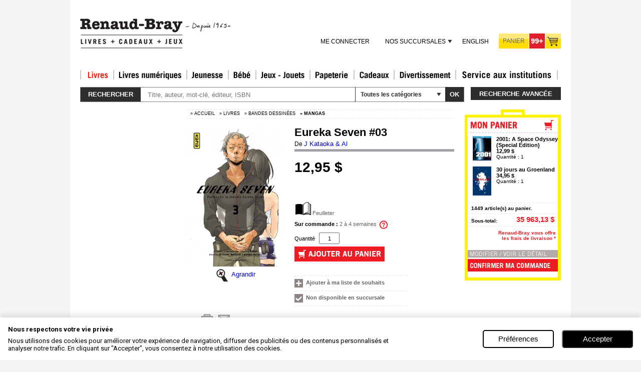

--- FILE ---
content_type: text/css
request_url: https://www.renaud-bray.com/Styles/CSS_Client.css?v=4AF88BAD-7E03-49B7-A37D-AA2D81574991
body_size: 3244
content:
.link_udl
{
	color:#8A817E;
}

.link_udl:hover
{
	color: #eb1c24;
}

.link_udl:visited
{
	color:#8A817E;
}


/* RAD  */

.jeunesse_palm_footer{
	width:192px;
	background-color:#FFFFFF;
	background-image: url(../images/rad/jeunesse_palm_center_bg.gif);
	background-repeat:repeat-y;
	color:#8a817e;
	font-family:Verdana, Arial, Helvetica, sans-serif;
	font-size:10px;
	text-align:center;

}

.jeunesse_palm_footer a,.jeunesse_palm_footer a:link,.jeunesse_palm_footer a:visited{

	color:#8a817e;
	font-family:Verdana, Arial, Helvetica, sans-serif;
	font-size:10px;
	text-decoration:none;

}

.jeunesse_palm_footer a:hover{

	color:#8a817e;
	font-family:Verdana, Arial, Helvetica, sans-serif;
	font-size:10px;
	text-decoration:underline;

}



.jeunesse_palm_footer_closed{
	width:192px;
	height:40px;
	background-color:#FFFFFF;
	background-image: url(../images/rad/jeunesse_palm_footer.gif);
	background-repeat:no-repeat;
	color:#8a817e;
	font-family:Verdana, Arial, Helvetica, sans-serif;
	font-size:10px; 
	text-align:center;

}

.jeunesse_palm_footer_closed a, .jeunesse_palm_footer_closed a:link, .jeunesse_palm_footer_closed a:visited{ 

	color:#8a817e;
	font-family:Verdana, Arial, Helvetica, sans-serif;
	font-size:10px;
	text-decoration:none;

}
.jeunesse_palm_footer_closed a:hover{ 

	color:#8a817e;
	font-family:Verdana, Arial, Helvetica, sans-serif;
	font-size:10px;
	text-decoration:underline;

}
/*--------------style de la mention "En Stock"--------------*/
.spanWbivStock
{
	color: #158912;
	font-size: 10px;
	font-weight: bold;
	margin-bottom: 3px;
	max-height: 10px;
}
.spanWbivStock2
{
	color: #158912;
	font-weight: bold;
}
/*--------------style du petit btn "ajouter au panier"--------------*/
.lblCartSmall_adv2
{
	display: inline-block;
	width: 117px!important;
	height: 20px!important;
	background-image: url(../images/rb/btn_cart_small_fr.gif);
	background-repeat: no-repeat;
	background-position: top left;
	margin-top: 5px;
}
.lblCartSmallInstitutional_adv2
{
	display: inline-block;
	width: 117px!important;
	height: 20px!important;
	background-image: url(../images/rb/btn_cart_small_inst_fr.gif);
	background-repeat: no-repeat;
	background-position: top left;
	margin-top: 5px;
}

.lblCartSmall_adv2_en
{
	display: inline-block;
	width: 117px!important;
	height: 20px!important;
	background-image: url(../images/rb/btn_cart_small_en.gif);
	background-repeat: no-repeat;
	background-position: top left;
	margin-top: 5px;
}
.lblCartSmallInstitutional_adv2_en
{
	display: inline-block;
	width: 117px!important;
	height: 20px!important;
	background-image: url(../images/rb/btn_cart_small_inst_en.gif);
	background-repeat: no-repeat;
	background-position: top left;
	margin-top: 5px;
}

.lblCart_adv2_pdf_fr
{
	display:block;
	width: 117px!important;
	height: 30px!important;
	background-image: url(../images/rb/fr/bouton_panier_pdf.jpg);
	background-repeat: no-repeat;
	background-position: top left;
	margin-top: 5px;
}


.lblCart_adv2_pdf_en
{
	display:block;
	width: 117px!important;
	height: 30px!important;
	background-image: url(../images/rb/en/bouton_panier_pdf.jpg);
	background-repeat: no-repeat;
	background-position: top left;
	margin-top: 5px;
}

.lblCart_adv2_pdf_long_fr, .lblCart_adv2_pdf_long_paddingTop_fr
{
	display:inline-block;
	width: 180px!important;
	height: 21px!important;
	background-image: url(../images/rb/fr/bouton_panier_pdf_long.jpg);
	background-repeat: no-repeat;
	background-position: top left;
	/*margin-top: 5px;*/
	/*margin-left:-12px;*/
	margin-top:5px;	
}

.lblCart_adv2_pdf_long_en, .lblCart_adv2_pdf_long_paddingTop_en
{
	display:inline-block;
	width: 180px!important;
	height: 21px!important;
	background-image: url(../images/rb/en/bouton_panier_pdf_long.jpg);
	background-repeat: no-repeat;
	background-position: top left;
	/*margin-top: 5px;*/
	/*margin-left:-12px;	*/
	margin-top:5px;	
}

.lblCart_adv2_pdf_long_paddingTop
{
	margin-top:7px;
	margin-left:0px;
}

.lblCart_adv2_epub_fr
{
	display: inline-block;
	width: 117px!important;
	height: 30px!important;
	background-image: url(../images/rb/fr/bouton_panier_epub.jpg);
	background-repeat: no-repeat;
	background-position: top left;
	margin-top: 5px;
}

.lblCart_adv2_epub_en
{
	display: inline-block;
	width: 117px!important;
	height: 30px!important;
	background-image: url(../images/rb/en/bouton_panier_epub.jpg);
	background-repeat: no-repeat;
	background-position: top left;
	margin-top: 5px;
}

.lblCart_adv2_epub_paddingTop
{
	margin-top:7px;
	margin-left:0px;
}

.lblCart_adv2_epub_long_fr, .lblCart_adv2_epub_long_paddingTop_fr
{
	display: inline-block;
	width: 180px!important;
	height: 21px!important;
	background-image: url(../images/rb/fr/bouton_panier_epub_long.jpg);
	background-repeat: no-repeat;
	background-position: top left;
	margin-top: 5px;
	/*margin-left:-12px;*/
	
}

.lblCart_adv2_epub_long_en, .lblCart_adv2_epub_long_paddingTop_en
{
	display: inline-block;
	width: 180px!important;
	height: 21px!important;
	background-image: url(../images/rb/en/bouton_panier_epub_long.jpg);
	background-repeat: no-repeat;
	background-position: top left;
	margin-top: 5px;
	/*margin-left:-12px;*/
}

.lblCart_adv2_epub_long_paddingTop
{
	margin-top:7px;
	margin-left:0px;
}

/*--------------style du pop-up de partage de page avec un ami--------------*/

.bodyPartageCourriel
{
	background-color:#9d9da6;
	margin:0px;
	padding:0px;
}
.bodyPartageCourriel .divPartageCourriel, .bodyPartageCourriel .divPartageReussi
{
	background-color:#e8e8ea;
	margin:0px;
	padding:10px;
	width:476px;
	height:291px;
	border:solid 2px #9d9da6;
	font-family:Verdana;
	font-size:11px;
}
.bodyPartageCourriel .divPartageCourriel {height:391px;}
.g-recaptcha { display: inline-block; }
.bodyPartageCourriel .clearfloat
{
	clear:both;
	margin:0px;
	padding:0px;
	font-size:0px;
}
.bodyPartageCourriel .invisible
{
	margin:0px;
	padding:0px;
	display:none;
}
.bodyPartageCourriel .divPartageHeader
{
	height:25px;
	border-bottom:dashed 2px #cfcdce;
	margin:0px 0px 10px 0px;
	padding:0px;
}
.bodyPartageCourriel .lnkPartageClose
{
	float:right;
	color:#aba5a9;
	font-size:10px;
	font-weight:bold;
	text-decoration:none;
	display:inline-block;
	margin:0px;
}
.bodyPartageCourriel .divPartageContent
{
	margin:0px;
	padding:0px 0px 0px 10px;
}
.bodyPartageCourriel .imgLblFormPartage
{
	margin:0px 0px 10px 0px;
	display:block;
}
.bodyPartageCourriel .lblPartage
{
	display:inline-block;
	margin:0px 0px 5px 0px;
}
.bodyPartageCourriel .lblComment
{
	margin:8px 0px 5px 0px;
}
.bodyPartageCourriel .txtPartageSin
{
	background-image: url(../images/rb/txtSFormPartage.gif);
	background-repeat:no-repeat;
	background-position:left;
	background-color:#e8e8ea;
	border:none 0px #e8e8ea;
	display:inline-block;
	margin:0px 0px 6px 0px;
	font-size:11px;
	vertical-align:middle;
	width:195px;
	height:16px;
}
*+html .bodyPartageCourriel .txtPartageSin
{
	width:193px;
}
.bodyPartageCourriel .txtPartageMul
{
	background-image: url(../images/rb/txtMFormPartage.gif);
	background-repeat:no-repeat;
	background-position:left;
	background-color:#e8e8ea;
	border:none 0px #e8e8ea;
	display:inline-block;
	margin:0px 0px 12px 0px;
	font-size:11px;
	vertical-align:middle;
	width:417px;
	height:66px;
	overflow:hidden;
}
.bodyPartageCourriel .texterreurvalidation
{
	display:inline-block;
}
.bodyPartageCourriel .btnPartageEnvoi_fr
{
	background-image: url(../images/rb/btnPartageEnvoi_fr.gif);
	background-repeat:no-repeat;
	background-position:left;
	background-color:#e8e8ea;
	display:block;
	margin:0px 48px 0px 0px;
	width:72px;
	height:24px;
	float:right;
}
* html .bodyPartageCourriel .btnPartageEnvoi_fr
{
	margin:0px 25px 0px 0px;
}
.bodyPartageCourriel .btnPartageEnvoi_en
{
	background-image: url(../images/rb/btnPartageEnvoi_en.gif);
	background-repeat:no-repeat;
	background-position:left;
	background-color:#e8e8ea;
	display:block;
	margin:0px 48px 0px 0px;
	width:72px;
	height:24px;
	float:right;
}
* html .bodyPartageCourriel .btnPartageEnvoi_en
{
	margin:0px 24px 0px 0px;
}
.bodyPartageCourriel .lblPartageReussi2
{
	font-weight:bold;
}


/* new clearfix */
.clearfix:after { visibility:hidden; display:block; font-size:0; content:" "; clear:both; height:0; }
* html .clearfix { zoom:1; } /* IE6 */
*:first-child+html .clearfix { zoom:1; } /* IE7 */


/*<Bannieres>*/
div.umen-banner { margin: auto; background:#fff; overflow:hidden; }
div.umen-banner ul, div.umen-banner li { display:block; list-style:none; padding:0; margin:0; }

div.umen-banner div.ban-thumbs { overflow:hidden; }
div.umen-banner div.ban-thumbs li { background:#fff; }
div.umen-banner div.ban-thumbs li a:focus { outline:none; }
div.umen-banner div.ban-thumbs li a:hover img,
div.umen-banner div.ban-thumbs li.activeSlide img { opacity:0.90; }
div.umen-banner div.ban-thumbs li img { display:block; border:0; }

div.umen-banner div.ban-gallery { overflow:hidden; position:relative; }
div.umen-banner div.ban-gallery li { position:absolute; }

/*orientation*/
div.ban-vertical {} 
div.ban-vertical div.ban-thumbs { float:left; width:80px; } 
div.ban-vertical div.ban-thumbs ul { height:10000px; }
div.ban-vertical div.ban-gallery { float:left; }
div.ban-vertical div.ban-thumbs li a:hover img,
/*div.ban-vertical div.ban-thumbs li.activeSlide img { opacity:0.90; border-left:3px solid red; }*/

div.ban-horizontal {}
div.ban-horizontal div.ban-thumbs { width:100%; margin:auto; }
div.ban-horizontal div.ban-thumbs ul { width:10000px; }
div.ban-horizontal div.ban-thumbs li { float:left; }
div.ban-horizontal div.ban-gallery { margin:auto; width:100%; }
div.ban-horizontal div.ban-thumbs li a:hover img,
/*div.ban-horizontal div.ban-thumbs li.activeSlide img { opacity:0.90; border-bottom:3px solid red; margin-top:-3px; }*/
/*</Bannieres>*/

.tbl_caccount .textbox_pwd
{
	border: solid 1px #c8c7c7;
	width: 270px;
	font-size: 11px;
}

.account_gp .modify_account .textbox_pwd
{
	border: solid 1px #c8c7c7;
	width: 270px;
	font-size: 11px;
}

div.ban-vertical a.nav {
    background: url("../images/banner_navv.png") no-repeat scroll center center transparent;
    height: 25px;
    width: 47px;
}
div.ban-vertical a.nav:hover {
    background-image: url("../images/banner_navv_rl.png");
}


/*<RB Header>*/
.placeholder { color:#aaa; font-style:italic; text-align:right }
.rb-header {font-size:12px; margin-top:0; height:100px; }
.rb-header a {font-size:12px; font-family:Arial,verdana,sans-serif!important;}
.rb-header a:hover {font-size:12px; font-family:Arial,verdana,sans-serif!important;}
.rb-header .header-left {width:300px; overflow:hidden; float:left;}
.rb-header .header-left a.logo {max-height:60px; overflow:hidden;}
.rb-header .header-right {text-align:left; float:right; width:650px;}
.rb-header .service-line {height:28px; text-align:right;}
.rb-header .service-line img {margin-top:6px;}
.rb-header .user-info {margin-top:12px; font-size:11px;}
.rb-header .user-info .not-user {font-size:10px; color:#888; position:absolute; margin:1px 0 0 2px;}
.rb-header .user-info .not-user a {font-size:10px; color:#888; text-decoration:underline;}
.rb-header .user-info .not-user a:hover {color:#eb1c24;}
.rb-header ul.menu-line {float:right; margin:0; padding:0; list-style:none;}
.rb-header ul.menu-line > li {float:left; margin:0; padding:0; list-style:none;}
.rb-header ul.menu-line li.switch-lang {padding:11px 0 10px 10px; text-transform:uppercase;}
.rb-header ul.menu-line li a.lnk-connect {padding:11px 20px 10px 0; text-transform:uppercase; display:block;}
.rb-header ul.menu-line li a.shortcutCart {position:relative; height:30px; margin-left:20px; width:auto!important; text-transform:uppercase; display:block; background:#fff url(../images/rb-header-cart.jpg) no-repeat right center!important; margin-top:2px; text-align:right; padding-right:31px; overflow:hidden;}
.rb-header ul.menu-line li a.shortcutCart .lbl,
.rb-header ul.menu-line li a.shortcutCart .cnt {margin-right:1px;  text-transform:uppercase; display:block; text-align:center; float:left;}
.rb-header ul.menu-line li a.shortcutCart .lbl {width:60px; color:#666; font-weight:normal; height:30px; line-height: 30px; background:#fff url(../images/rb-header-cart-bkg.jpg) no-repeat right top!important;}
.rb-header ul.menu-line li a.shortcutCart .cnt {width:31px; color:#fff; font-weight:bold;	height:30px; line-height: 29px; background:#e21f2d; font-size:15px;}

/*Menu rad : largeurs*/
.rb-header .account-menu .RadMenu {}
.rb-header .account-menu .RadMenu, 
.rb-header .account-menu .RadMenu ul.rmRootGroup, 
.rb-header .account-menu .RadMenu ul.rmGroup {max-width:350px;}
.rb-header .stores-menu .RadMenu, 
.rb-header .stores-menu .RadMenu ul.rmRootGroup, 
.rb-header .stores-menu .RadMenu ul.rmGroup {max-width:155px; min-width:140px}
/*Menu rad*/
.rb-header .rb-menu .RadMenu, 
.rb-header .rb-menu .RadMenu ul.rmRootGroup,
.rb-header .rb-menu .RadMenu ul.rmGroup {border:0 none; background-image:none; background-color:#fff; }
.rb-header .rb-menu .RadMenu ul li.rmItem {width:100%;}
.rb-header .rb-menu .RadMenu a {}
.rb-header .rb-menu .RadMenu a sup {font-size:7px;}
.rb-header .rb-menu .RadMenu a:hover {}
.rb-header .rb-menu a.rmRootLink {border:1px solid #fff; border-bottom:0 none; font:normal 12px arial,verdana,sans-serif; text-transform:uppercase; cursor:pointer; background:#fff url(../images/rb-menu-down.png) no-repeat right center!important; margin-right:15px}
.rb-header .rb-menu a.rmExpanded {border:1px solid #9e9e9e; border-bottom:0 none; background:#fff url(../images/rb-menu-up.png) no-repeat right center!important;}
.rb-header .rb-menu .RadMenu .rmSlide {margin-left:0px; width:100%!important; overflow:hidden!important; padding-right:2px; height: auto!important;}
.rb-header .rb-menu .RadMenu .rmSlide ul {border:1px solid #9e9e9e!important; border-top:0 none!important; width:100%!important; }
.rb-header .rb-menu .RadMenu .rmSlide .rmItem a.rmLink { font:normal 12px arial,verdana,sans-serif; color:#2e2e2e; cursor:pointer; color:#2e2e2e; background-image:none; background-color:#fff; display:block;} 
.rb-header .rb-menu .RadMenu .rmSlide .rmItem a.rmLink:hover{font:bold 12px arial,verdana,sans-serif; color:#584e1d; background-color:#fbda2e;} 
.rb-header .rb-menu .RadMenu .rmItem span.rmText {padding:10px!important; background-image:none; background-color:transparent; margin:0!important; display:block!important; min-width: 125px; }
/*Search*/
.rb-search {margin:15px 0;}
.rb-search input {border:0 none; background:#fff;}
.rb-search .search-box {border:1px solid #797979; display:block; vertical-align:middle; float:left;}
.rb-search .search-box .txt-search {width:400px; padding:1px 10px 0 10px; vertical-align:middle; }
.rb-search .search-box .lbl-search {vertical-align:top; line-height:14px; margin:0; background:#2e2e2e; color:#fff; display:inline-block; text-transform:uppercase; width:120px; text-align:center; font-weight:bold; padding:7px 0;}
.rb-search .search-box .btn-search {vertical-align:top; background:#2e2e2e; color:#fff; display:inline-block; text-transform:uppercase; width:37px; text-align:center; font-weight:bold; padding:7px 0 6px 0; margin:0; border:0!important; cursor:pointer; margin-top:-1px!important; line-height:16px!important; border-radius:0!important; -webkit-appearance:none; float:right;}
.rb-search a.lnk-adv-search {background:#2e2e2e; color:#fff; display:inline-block; float:right; text-transform:uppercase; width:180px; text-align:center; font-weight:bold; padding:5.5px 0; }
/*Combobox rad*/
.rb-search .RadComboBox,
.rb-search .RadComboBox .rcbInputCell {border:0 none; background-image:none; background-color:#fff; margin:0; padding:0; cursor:pointer;}
.rb-search .RadComboBox .rcbArrowCell {border:0 none; background:#fff url(../images/rb-menu-down.png) no-repeat -2px center!important;}
.rb-search .RadComboBox .rcbArrowCell,
.rb-search .RadComboBox .rcbArrowCell a {width:25px!important;cursor:pointer;}
.rb-search .RadComboBox {width:180px!important; margin-top:0px;}
.rb-search .RadComboBox .rcbInputCell { background-image:none; background-color:#fff; border-left:1px solid #2e2e2e;}
.rb-search .RadComboBox .rcbArrowCell {}
.rb-search .RadComboBox .rcbInputCell input,
.RadComboBoxDropDown .rcbList li {font:bold 12px arial,verdana,sans-serif!important; color:#2e2e2e; padding:7px 10px; margin:0;cursor:pointer;}
.RadComboBoxDropDown .rcbList li.rcbHovered {color:#fff; background-color:#2e2e2e; padding:6px 10px; margin:0;}
.RadComboBoxDropDown .rcbList {padding:0; margin:0;}
.rb-search .RadComboBox .rcbInputCell input {height:14px;}
.RadComboBoxDropDown {border:1px solid #2e2e2e!important; border-top:0 none;}
/*</RB Header>*/



--- FILE ---
content_type: application/javascript
request_url: https://www.renaud-bray.com/Utils/dw_glide.js?v=4AF88BAD-7E03-49B7-A37D-AA2D81574991
body_size: 1293
content:
/*************************************************************************
  This code is from Dynamic Web Coding at www.dyn-web.com
  Copyright 2003-4 by Sharon Paine 
  See Terms of Use at www.dyn-web.com/bus/terms.html
  regarding conditions under which you may use this code.
  This notice must be retained in the code as is!
*************************************************************************/

/*
  dw_glide.js - requires dw_lib.js
  version date July 2004 
*/

// acc is number between -1 and 1 ( -1 full decelerated, 1 full accelerated, 0 linear, i.e. no acceleration)
dynObj.prototype.slideTo = function (destX,destY,slideDur,acc,endFn) {
  if (!document.getElementById) return;
  this.slideDur = slideDur || .0001; var acc = -acc || 0;
  if (endFn) this.onSlideEnd = endFn;
  // hold destination values (check for movement on 1 axis only)
 	if (destX == null) this.destX = this.x;	else this.destX = destX;
  if (destY == null) this.destY = this.y; else this.destY = destY;
  this.startX = this.x; this.startY = this.y;
	this.st = new Date().getTime();
	// control points for bezier-controlled slide (see www.youngpup.net accelimation)
  this.xc1 = this.x + ( (1+acc) * (this.destX-this.x)/3 );  
	this.xc2 = this.x + ( (2+acc) * (this.destX-this.x)/3 );
  this.yc1 = this.y + ( (1+acc) * (this.destY-this.y)/3 );
	this.yc2 = this.y + ( (2+acc) * (this.destY-this.y)/3 );
	this.sliding = true;	
  this.onSlideStart();
  dw_Animation.add(this.animString + ".doSlide()");

}

dynObj.prototype.doSlide = function() {
	if (!this.sliding) return;	
	var elapsed = new Date().getTime() - this.st;
	if (elapsed < this.slideDur) {
    var x = dw_Bezier.getValue(elapsed/this.slideDur, this.startX, this.destX, this.xc1, this.xc2);
    var y = dw_Bezier.getValue(elapsed/this.slideDur, this.startY, this.destY, this.yc1, this.yc2);
		this.shiftTo( Math.round(x) ,Math.round(y) );
		this.onSlide();
	} else {	// if time's up
    dw_Animation.remove(this.animString + ".doSlide()");
		this.shiftTo(this.destX,this.destY);
		this.onSlide();
		this.sliding = false;
		this.onSlideEnd();
	}
}

dynObj.prototype.slideBy = function(dx,dy,slideDur,acc,endFn) {
	var destX=this.x+dx; var destY=this.y+dy;
	this.slideTo(destX,destY,slideDur,acc,endFn);
}

dynObj.prototype.onSlideStart = function () {}
dynObj.prototype.onSlide = function () {}
dynObj.prototype.onSlideEnd = function () { if (this.el) this.el = null; }

--- FILE ---
content_type: application/javascript
request_url: https://www.renaud-bray.com/Utils/validation.js?v=4AF88BAD-7E03-49B7-A37D-AA2D81574991
body_size: 598
content:
// Librairie de codes pour validation de form

/*
	Valide le champ quantit� d'ajout au panier de la fiche produit
	Argument(s): valeur du champ
	Retourne: true si valide, false si null ou invalide
*/	   
function validate_txtQty_adv2(txtQty_adv2)
{
    var txtQty_value = txtQty_adv2.value
    var qtyRegEx = /^\d+$/;
    var matchArray = txtQty_value.match(qtyRegEx);
     
    if (txtQty_value == null || txtQty_value == "" || txtQty_value == 0)
    {
        //alert("c'est nul!");
        txtQty_adv2.value = 1;
        return false;
    }
   
    else if (matchArray == null)
    {
       //alert("C'est invalide!");
       txtQty_adv2.value = 1;
       return false;
    }
    
    else
    {
        //alert("Good!");
        return true;
    }
}
